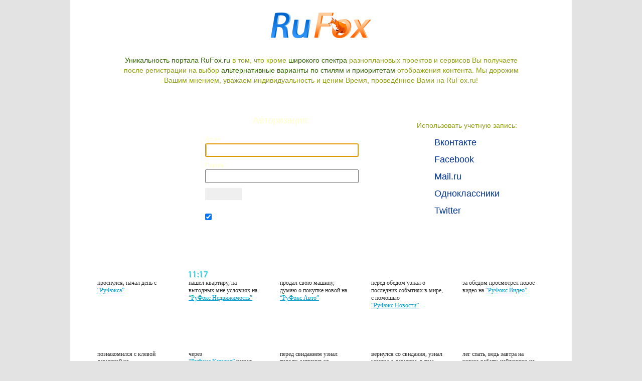

--- FILE ---
content_type: text/html; charset=utf-8
request_url: https://rufox.ru/julia871/adverts/
body_size: 333
content:
<!DOCTYPE HTML PUBLIC "-//W3C//DTD HTML 4.01 Transitional//EN" "http://www.w3.org/TR/html4/loose.dtd">
<html>
<head>
	<meta http-equiv="refresh" content="1;url=/rfcommon/auth/index.php?referer=http%3A%2F%2Frufox.ru%2Fjulia871%2Fadverts%2F">
    <script type="text/javascript" src="http://my.rufox.ru/sync_session.php?session_id=b6fda08a4cd23099e696950be7e69c7f"></script>
</head>

<body>
</body>
</html>

--- FILE ---
content_type: text/html; charset=utf-8
request_url: https://rufox.ru/rfcommon/auth/index.php?referer=http%3A%2F%2Frufox.ru%2Fjulia871%2Fadverts%2F
body_size: 4603
content:
<!DOCTYPE HTML PUBLIC "-//W3C//DTD HTML 4.01 Transitional//EN" "http://www.w3.org/TR/html4/strict.dtd">
<html>
<head>
<title>RUFOX.RU</title>
<link href="/favicon.ico" rel="shortcut icon">
<meta http-equiv="Content-Type" content="text/html; charset=utf-8">
<link rel="stylesheet" type="text/css" href="https://res.rufox.ru/css/rufox.css?v=124" media="all"/>

<!--[if IE 6]>
<link rel="stylesheet" type="text/css" href="https://res.rufox.ru/css/ie_png.css?v=124" />
<![endif]-->

<link rel="stylesheet" type="text/css" href="https://res.rufox.ru/css/my/page.css?v=124" media="all"/>

<script src="http://res.rufox.ru/js/jquery.js?v=89"></script>
</head>
<body>
  <div id="body">
    <div id="content">
      
      <div id="authregcontent"> <a href="http://www.rufox.ru/" style="text-decoration:none;">
        <img border="0" class="png" width="200px" height="52px" src="http://res.rufox.ru/img/auth/logo.png" alt="Myrufox.ru" title="Myrufox.ru"/></a>
        <div style="padding:10px 0;" ><img width="545px" height="23px" src="http://res.rufox.ru/img/auth/authtopmsg.gif" border="0"/>
          <p> <span>Уникальность портала  RuFox.ru</span> в том, что кроме <span>широкого спектра</span> разноплановых проектов и сервисов Вы получаете после 
              регистрации на выбор <span>альтернативные варианты по стилям и приоритетам</span> отображения контента.
              Мы дорожим Вашим мнением, уважаем индивидуальность и ценим Время, проведённое Вами на RuFox.ru!</p>

		
                                                  
		
		</div>    

        <div class="soc_accounts" style="float: right; margin: 50px 0px 0 0;">
            <p>Использовать учетную запись:</p><br />
                <!-- No index start -->
                <noindex>
                <a title="Вконтакте" class="socbtn vkontakte" href="http://api.vk.com/oauth/authorize?client_id=2704085&amp;redirect_uri=http%3A%2F%2Fmy.rufox.ru%2Frfcommon%2Fauth%2Fvk.com%2Fregister.php%3Freferer%3Dhttp%3A%2F%2Frufox.ru%2Fjulia871%2Fadverts%2F&scope=255&display=page&response_type=code"> Вконтакте </a>
                <a title="Facebook" class="socbtn facebook" href="/rfcommon/auth/facebook.com/register.php?referer=http%3A%2F%2Frufox.ru%2Fjulia871%2Fadverts%2F"> Facebook </a>
                <a title="Mail.ru" class="socbtn mail_ru" href="https://connect.mail.ru/oauth/authorize?client_id=653717&redirect_uri=http%3A%2F%2Frufox.ru%2Frfcommon%2Fauth%2Fmail.ru%2Fregister.php%3Freferer%3Dhttp%3A%2F%2Frufox.ru%2Fjulia871%2Fadverts%2F&response_type=code">Mail.ru</a>
                <a title="Одноклассники" class="socbtn odnoklassniki" href="http://www.odnoklassniki.ru/oauth/authorize?client_id=6183168&scope=VALUABLE ACCESS;SET STATUS;PHOTO CONTENT;MESSAGING&response_type=code&redirect_uri=http%3A%2F%2Frufox.ru%2Frfcommon%2Fauth%2Fodnoklassniki.ru%2Fregister.php%3Freferer%3Dhttp%3A%2F%2Frufox.ru%2Fjulia871%2Fadverts%2F">Одноклассники</a>
                <a title="Twitter" class="socbtn twitter" href="/rfcommon/auth/twitter.com/register.php?referer=http%3A%2F%2Frufox.ru%2Fjulia871%2Fadverts%2F">Twitter</a>
                </noindex>
                <!-- No index end -->
        </div>
        <div class="auth">

        <form method="post" action="">
          <input type="hidden" name="referer" value="http://rufox.ru/julia871/adverts/"/>
          <input type="hidden" name="callback" value="1"/>
          <div class="title">Авторизация:</div>
          <div class="">Логин:</div>
          <div class="block"><input class="input" type="text" name="login" class=fd_text value="" style="padding:1px"/></div>
          <div class="">Пароль:</div>
          <div class="block"><input class="input" type="password" name="pass" class=fd_pass style="padding:1px"/></div>
          
          <div  style="height: 30px;">
              <input class="sbmit" type="submit" value="">
              <a class="link_big" href="/rfcommon/register/index.php?referer=http%3A%2F%2Frufox.ru%2Fjulia871%2Fadverts%2F">регистрация >></a>
          </div>
          
         <div class="block_check">
              <input type="checkbox" name="memberme" checked="checked" id="memberme_id"  style="float: left;height:15px;">
                <label for="memberme_id">Запомнить меня</label>
              <a class="link_small" href="http://my.rufox.ru/password/?Act=pwdrecovery" target="_blank"> забыли пароль? </a>
          </div>
        </form>

        </div>

        
      </div>
  	    
        
    
    	<div id="auth_reason">
    		    				<!-- авторизация не с проекта -->
<div class="day_rufox">
	<div class="introduction">
    <img width="51px" height="21px" src="http://res.rufox.ru/img/my/introduction_rufox.gif")<br>
    <p>проснулся, начал день с <nobr><a href="http://rufox.ru">“РуФокса”</a></nobr></p>
  </div>
	<div class="introduction_">
    <img width="39px" height="13px" src="http://res.rufox.ru/img/my/introduction_real.gif")<br>
    <p>нашел квартиру, на выгодных мне условиях на <nobr><a href="http://realty.rufox.ru">“РуФокс Недвижимость”</a></nobr></p>
  </div>   
	<div class="introduction_">
    <img width="39px" height="13px" src="http://res.rufox.ru/img/my/introduction_auto.gif")<br>
    <p>продал свою машину, думаю о покупке новой на <nobr><a href="http://auto.rufox.ru">“РуФокс Авто”</a></nobr></p>
  </div>
	<div class="introduction_">
    <img width="39px" height="13px" src="http://res.rufox.ru/img/my/introduction_news.gif")<br>
    <p>перед обедом узнал о последних событиях в мире, с помошью  <nobr><a href="http://news.rufox.ru">“РуФокс Новости”</a></nobr></p>
  </div> 
	<div class="introduction_">
    <img width="85px" height="13px" src="http://res.rufox.ru/img/my/introduction_files.gif")<br>
    <p>за обедом просмотрел новое видео на <nobr><a href="http://video.rufox.ru">“РуФокс Видео”</a></nobr></p>
  </div> 
</div>
<div class="day_rufox_">  
	<div class="introduction_">
    <img width="39px" height="13px" src="http://res.rufox.ru/img/my/introduction_love.gif")<br>
    <p>познакомился с клевой девушкой на  <nobr><a href="http://love.rufox.ru">“РуФокс Знакомства”</a></nobr></p>
  </div>
	<div class="introduction_">
    <img width="39px" height="13px" src="http://res.rufox.ru/img/my/introduction_catalog.gif")<br>
    <p>через <nobr><a href="http://catalog.rufox.ru">“РуФокс Каталог” </a> </nobr>нашел сайт китайского ресторанчика в городе, куда я и позвал девушку </p>
  </div>   
	<div class="introduction_">
    <img width="39px" height="13px" src="http://res.rufox.ru/img/my/introduction_weather.gif")<br>
    <p>перед свиданием узнал погоду, заглянув на <nobr><a href="http://pogoda.rufox.ru">“РуФокс Погода”</a></nobr></p>
  </div>
	<div class="introduction_">
    <img width="41px" height="13px" src="http://res.rufox.ru/img/my/introduction_astro.gif")<br>
    <p>вернулся со свидания, узнал многое о девушке, в том числе и ее знак Зодиака, хм.. интересно узнать больше <nobr><a href="http://astro.rufox.ru">“РуФокс Астрология”</a></nobr></p>
  </div> 
	<div class="introduction">
    <img width="67px" height="21px" src="http://res.rufox.ru/img/my/introduction_work.gif")<br>
    <p>лег спать, ведь завтра на новую работу, найденную на <nobr><a href="http://job.rufox.ru">“РуФокс Работа” </a></nobr></p>
  </div>       
</div>
	


    		    	</div>
    </div>
  </div>      
    <!-- ПОДВАЛ -->
    <div id="footer">
		<!-- No index start -->
<div style="display: none;">
    <!-- Rating@Mail.ru counter -->
<script type="text/javascript">
var _tmr = window._tmr || (window._tmr = []);
_tmr.push({id: "2932716", type: "pageView", start: (new Date()).getTime()});
(function (d, w, id) {
  if (d.getElementById(id)) return;
  var ts = d.createElement("script"); ts.type = "text/javascript"; ts.async = true; ts.id = id;
  ts.src = (d.location.protocol == "https:" ? "https:" : "http:") + "//top-fwz1.mail.ru/js/code.js";
  var f = function () {var s = d.getElementsByTagName("script")[0]; s.parentNode.insertBefore(ts, s);};
  if (w.opera == "[object Opera]") { d.addEventListener("DOMContentLoaded", f, false); } else { f(); }
})(document, window, "topmailru-code");
</script><noscript><div>
<img src="//top-fwz1.mail.ru/counter?id=2932716;js=na" style="border:0;position:absolute;left:-9999px;" alt="" />
</div></noscript>
<!-- //Rating@Mail.ru counter -->

<!-- No index start -->


<!--RuFox Project Counter-->
	<script type="text/javascript"><!--
	document.write("<img src='//top100.rufox.ru/cgi-bin/ncounter.pl?id%=163166;r%="+
	escape(document.referrer)+((typeof(screen)=="undefined")?"":
	";s%="+screen.width+"*"+screen.height+";d%="+(screen.colorDepth?
	screen.colorDepth:screen.pixelDepth))+";u%="+escape(document.URL)+
	";j%="+navigator.javaEnabled()+
	";h%="+escape(document.title.substring(0,80))+";rand%="+Math.random()+
	"' border=0 width=1 height=1>")//--></script>
	<noscript>
	<img border="0" src="//top100.rufox.ru/cgi-bin/ncounter.pl?id%=163166;j%=false;" width=1 height=1 alt="">
	</noscript>
<!--End RuFox Project Counter-->
<!-- No index end --></div>
<div class="footer_new">
	<div style="display:block; padding-top:2px; width:100%; height:35px;">
		<p style="text-align: right;">
<!-- No index start -->
<!--RuFox Counter-->
	<script type="text/javascript"><!--
	document.write("<a href='//top100.rufox.ru/view/?Act=showstat&type=dynamic&id=622'><img src='//top100.rufox.ru/cgi-bin/ncounter.pl?id%=622;t%=9;r%="+
	escape(document.referrer)+((typeof(screen)=="undefined")?"":
	";s%="+screen.width+"*"+screen.height+";d%="+(screen.colorDepth?
	screen.colorDepth:screen.pixelDepth))+";u%="+escape(document.URL)+
	";j%="+navigator.javaEnabled()+
	";h%="+escape(document.title.substring(0,80))+";rand%="+Math.random()+
	"' alt='Статистика портала' border=0 width=1 height=1></a>")//--></script>
	<noscript>
	<a href="//top100.rufox.ru/view/?Act=showstat&type=dynamic&id=622"><img border="0" src="//top100.rufox.ru/cgi-bin/ncounter.pl?id%=622;t%=9;j%=false;" width=1 height=1 alt=""></a>
	</noscript>
<!--End RuFox Counter-->
<!-- No index end -->
</p>
	</div>
	<div class="hblock line"></div>
	<div class="hblock floathack bottom">
			<!-- No index start -->
<script type="text/javascript">
    openReportWindow = function(){
    w=window.open("http://help.rufox.ru/support/reporterror.php?url=rufox.ru%2Frfcommon%2Fauth%2Findex.php%3Freferer%3Dhttp%253A%252F%252Frufox.ru%252Fjulia871%252Fadverts%252F","support_window",'width=550,height=450,resizable=1,toolbar=0,location=0,status=0,menubar=0,directories=0,scrollbars=yes,top=0,left=0');
    w.focus();
}
</script>

<span class="system copy">&copy; 2007-2026 ООО «РуФокс»</span>
<a class="system" href="http://corp.rufox.ru/">о проекте</a>
<a class="system mark" href="http://corp.rufox.ru/vacancy/">вакансии</a>
<a class="system mark" href="http://hosting.rufox.ru/">хостинг</a>
<a class="system mark" href="http://web.rufox.ru">создание сайтов</a>
<a class="system mark red" href="http://corp.rufox.ru/sales/">реклама на сайте</a>

<a class="system mark" href="http://corp.rufox.ru/partners/">наши партнеры</a>
<a class="system mark" style="color: #333333;" href="JavaScript:openReportWindow()">сообщить об ошибке</a>
<!-- No index end -->	</div>
</div>
<!-- No index end -->    </div>
	 
	
	
<script type="text/javascript">
	var t=document.forms[0].login;
	try{t.type='text'}catch(e){};
	t.focus();
</script>


</body>
</html>



